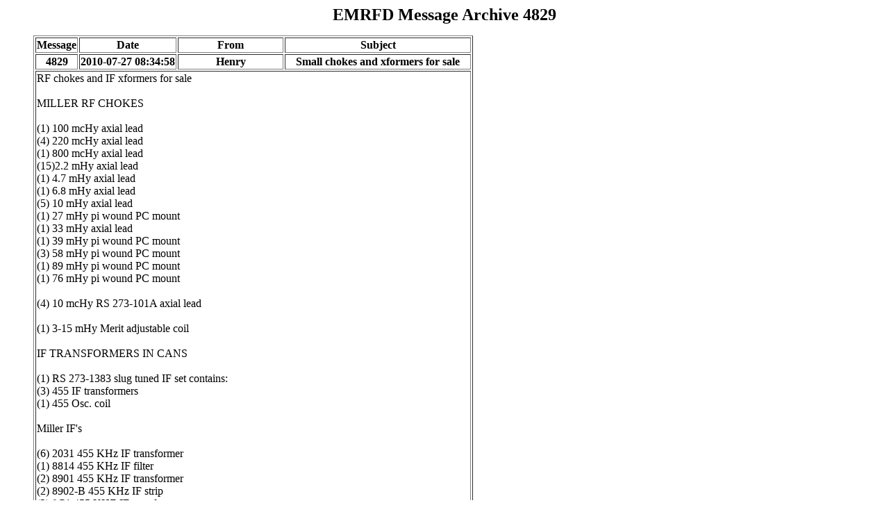

--- FILE ---
content_type: text/html
request_url: https://ka7exm.net/emrfd/Messages/thread_4829.htm
body_size: 698
content:
<p align=center><b><font size=5>EMRFD Message Archive 4829</font></b></p>
<blockquote>
<table border=1 id=table1>
<tr>
<td align=center><b>Message</b></td>
<td align=center><b>Date</b></td>
<td align=center><b>From</b></td>
<td align=center><b>Subject</b></td>
<tr>
<th align=center>4829
<th align=center>2010-07-27 08:34:58
<th align=center>Henry
<th align=center>Small chokes and xformers for sale
<tr>
<td style="work-wrap" colspan=4 align="left"><html><head><meta http-equiv='Content-Type' content='text/html;charset=utf-8'></head><div id="ygrps-yiv-437949551">RF chokes and IF xformers for sale<br> <br> MILLER RF CHOKES<br> <br> (1)	100 mcHy	axial lead<br> (4)	220 mcHy	axial lead<br> (1)	800 mcHy	axial lead<br> (15)2.2 mHy		axial lead<br> (1)	4.7	mHy		axial lead<br> (1)	6.8 mHy		axial lead<br> (5)	10  mHy		axial lead<br> (1)	27	mHy		pi wound PC mount<br> (1)	33	mHy		axial lead<br> (1)	39	mHy		pi wound PC mount<br> (3)	58 	mHy		pi wound PC mount<br> (1)	89	mHy		pi wound PC mount<br> (1)	76	mHy		pi wound PC mount<br> <br> (4)	10 	mcHy	RS 273-101A	axial lead			<br> <br> (1)	3-15 mHy	Merit adjustable coil			<br> <br> IF TRANSFORMERS IN CANS<br> <br> (1)	RS 273-1383 slug tuned IF set contains:		<br> 	(3)	455 IF transformers<br> 	(1)	455	Osc. coil<br> 	<br> Miller IF's<br> <br> (6)	2031	455 KHz	IF transformer<br> (1)	8814	455 KHz IF filter<br> (2)	8901	455 KHz	IF transformer<br> (2)	8902-B	455	KHz	IF strip<br> (2)	9C1		455 KHZ	IF transformer<br> <br> $35 plus shipping for all of them.<br> <br> Henry   WA0GOZ</div></html>
<tr>
<th align=center>4834
<th align=center>2010-07-27 12:35:18
<th align=center>rlane7301@comcast...
<th align=center>Re: Small chokes and xformers for sale
<tr>
<td style="work-wrap" colspan=4 align="left"><html><head><meta http-equiv='Content-Type' content='text/html;charset=utf-8'></head><div id="ygrps-yiv-1775492970">Henry, I wish to buy all the coils. <br> <br> Ralph Lane <br> <br> 7301 Cutty Sark Way <br> <br> Gaithersburg, MD 20882 <br> <br> <br> <br> <br> <br> <blockquote><span title="qreply"> ----- Original Message ----- <br> 
</table>
</blockquote>
